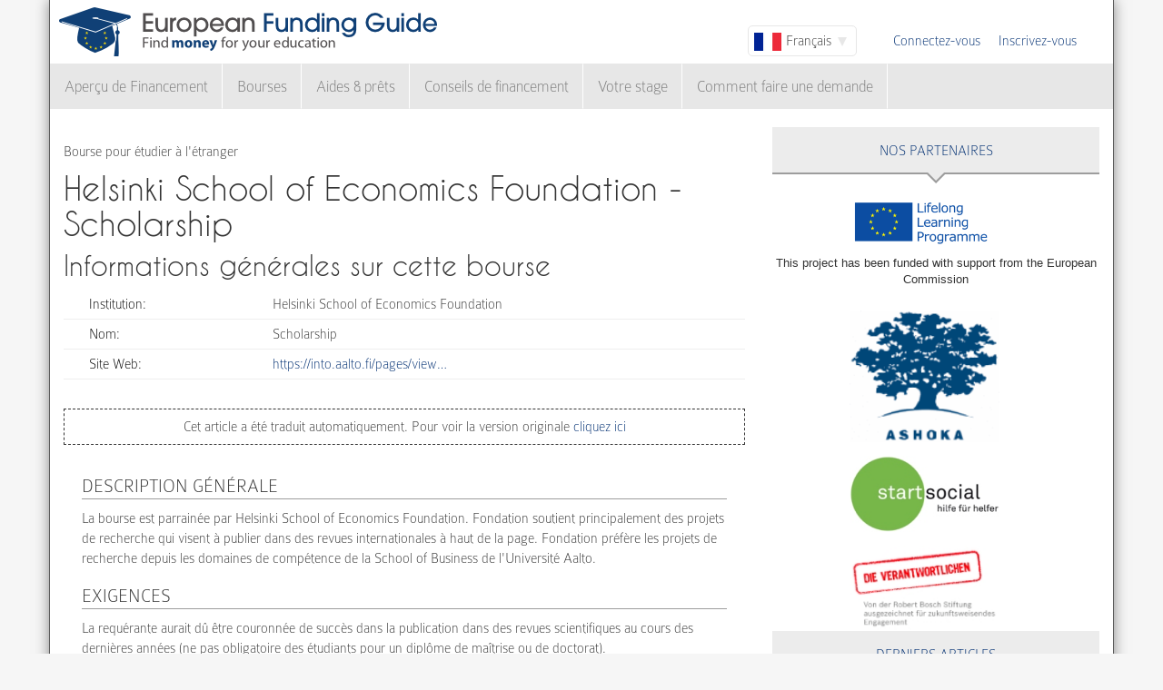

--- FILE ---
content_type: text/html; charset=utf-8
request_url: https://www.european-funding-guide.eu/fr/bourse/14546-Scholarship
body_size: 6684
content:

<!DOCTYPE html PUBLIC "-//W3C//DTD XHTML+RDFa 1.0//EN"
  "http://www.w3.org/MarkUp/DTD/xhtml-rdfa-1.dtd">
<html xmlns="http://www.w3.org/1999/xhtml" xml:lang="fr" version="XHTML+RDFa 1.0" dir="ltr">

<head profile="http://www.w3.org/1999/xhtml/vocab">
  <meta http-equiv="Content-Type" content="text/html; charset=utf-8" />
<meta name="Generator" content="Drupal 7 (http://drupal.org)" />
<link rel="canonical" href="/fr/bourse/14546-Scholarship" />
<link rel="shortlink" href="/fr/node/48420" />
<meta name="description" content=" La bourse est parrainée par Helsinki School of Economics Foundation. Fondation soutient principalement des projets de recherche qui visent à publier dans des revues internationales à haut de la page. Fondation préfère les projets de recherche depuis les domaines de compétence de la School of Business de l&amp;#39;Université Aalto.   " />
<meta property="og:image" content="http://www.european-funding-guide.eu/sites/all/themes/efg_bootstrap/logo.png" />
<link rel="shortcut icon" href="https://www.european-funding-guide.eu/sites/all/themes/efg_bootstrap/favicon.ico" type="image/vnd.microsoft.icon" />
   <meta name="viewport" content="width=device-width, initial-scale=1.0">
       <title>Helsinki School of Economics Foundation - Scholarship | EFG - Guide de Financement Européen</title>
  <link type="text/css" rel="stylesheet" href="https://www.european-funding-guide.eu/sites/default/files/css/css_lQaZfjVpwP_oGNqdtWCSpJT1EMqXdMiU84ekLLxQnc4.css" media="all" />
<link type="text/css" rel="stylesheet" href="https://www.european-funding-guide.eu/sites/default/files/css/css_fYnGWdDWhC9YoVYCclZLfstATKWz_Z0yNm1yc0_ATcc.css" media="all" />
<link type="text/css" rel="stylesheet" href="https://www.european-funding-guide.eu/sites/default/files/css/css_HyUiDK0Kv_CSKnS0JUbIzYFSVghs4QSfrGYYKUsX9Rw.css" media="all" />
<link type="text/css" rel="stylesheet" href="https://www.european-funding-guide.eu/sites/default/files/css/css_NS3JloM1KE910-1qAZlHzp8M-dvd44g2N2h6uuPlKoI.css" media="all" />
  <script src="https://www.european-funding-guide.eu/sites/default/files/js/js_XexEZhbTmj1BHeajKr2rPfyR8Y68f4rm0Nv3Vj5_dSI.js"></script>
<script src="https://www.european-funding-guide.eu/sites/default/files/js/js_66ygFgd4rA8zyO0jNfd2vfarrKI47KAVEKakBEQOiaw.js"></script>
<script src="https://www.european-funding-guide.eu/sites/default/files/js/js_aSdtJ2yqIkEXuKIauzeRFyWJ46Lqhb9LWUuBxvdzF1o.js"></script>
<script>jQuery.extend(Drupal.settings, {"basePath":"\/","pathPrefix":"fr\/","setHasJsCookie":0,"ajaxPageState":{"theme":"efg_bootstrap","theme_token":"IUAGB340TudXxp5wlsFS1xGY8eEhlaBteqU1MgHmGEY","js":{"sites\/all\/themes\/bootstrap\/js\/bootstrap.js":1,"sites\/all\/modules\/jquery_update\/replace\/jquery\/1.7\/jquery.min.js":1,"misc\/jquery-extend-3.4.0.js":1,"misc\/jquery-html-prefilter-3.5.0-backport.js":1,"misc\/jquery.once.js":1,"misc\/drupal.js":1,"sites\/all\/themes\/bootstrap\/js\/misc\/_progress.js":1,"public:\/\/languages\/fr_7629l8JK8UH1CBQSFoxHz2bcA55RmhuyauWxowUgrWo.js":1,"sites\/all\/modules\/lang_dropdown\/lang_dropdown.js":1,"sites\/all\/modules\/quicktabs\/js\/quicktabs.js":1,"sites\/all\/themes\/efg_bootstrap\/bootstrap\/js\/affix.js":1,"sites\/all\/themes\/efg_bootstrap\/bootstrap\/js\/alert.js":1,"sites\/all\/themes\/efg_bootstrap\/bootstrap\/js\/button.js":1,"sites\/all\/themes\/efg_bootstrap\/bootstrap\/js\/carousel.js":1,"sites\/all\/themes\/efg_bootstrap\/bootstrap\/js\/collapse.js":1,"sites\/all\/themes\/efg_bootstrap\/bootstrap\/js\/dropdown.js":1,"sites\/all\/themes\/efg_bootstrap\/bootstrap\/js\/modal.js":1,"sites\/all\/themes\/efg_bootstrap\/bootstrap\/js\/tooltip.js":1,"sites\/all\/themes\/efg_bootstrap\/bootstrap\/js\/popover.js":1,"sites\/all\/themes\/efg_bootstrap\/bootstrap\/js\/scrollspy.js":1,"sites\/all\/themes\/efg_bootstrap\/bootstrap\/js\/tab.js":1,"sites\/all\/themes\/efg_bootstrap\/bootstrap\/js\/transition.js":1,"sites\/all\/themes\/efg_bootstrap\/js\/ms-Dropdown-master\/js\/msdropdown\/jquery.dd.js":1,"sites\/all\/themes\/efg_bootstrap\/js\/bootstrap.hover-dropdown.js":1,"sites\/all\/themes\/efg_bootstrap\/js\/efg_bootstrap.language-dropdown.js":1},"css":{"modules\/system\/system.base.css":1,"sites\/all\/modules\/date\/date_api\/date.css":1,"modules\/field\/theme\/field.css":1,"sites\/all\/modules\/logintoboggan\/logintoboggan.css":1,"modules\/node\/node.css":1,"sites\/all\/modules\/views\/css\/views.css":1,"sites\/all\/modules\/ctools\/css\/ctools.css":1,"sites\/all\/modules\/lang_dropdown\/lang_dropdown.css":1,"sites\/all\/modules\/quicktabs\/css\/quicktabs.css":1,"sites\/all\/themes\/efg_bootstrap\/css\/style.css":1,"sites\/all\/themes\/efg_bootstrap\/css\/efg.css":1}},"jcarousel":{"ajaxPath":"\/fr\/jcarousel\/ajax\/views"},"efgBootstrap":{"path":"sites\/all\/themes\/efg_bootstrap"},"urlIsAjaxTrusted":{"\/fr\/bourse\/14546-Scholarship":true},"quicktabs":{"qt_popular_articles":{"name":"popular_articles","tabs":[{"bid":"efgblock_delta_articles_mostread","hide_title":1},{"bid":"efgblock_delta_articles_mostcommented","hide_title":1}],"jcarousel":{"ajaxPath":"\/fr\/jcarousel\/ajax\/views"}}},"bootstrap":{"anchorsFix":1,"anchorsSmoothScrolling":1,"formHasError":1,"popoverEnabled":1,"popoverOptions":{"animation":1,"html":0,"placement":"right","selector":"","trigger":"click","triggerAutoclose":1,"title":"","content":"","delay":0,"container":"body"},"tooltipEnabled":1,"tooltipOptions":{"animation":1,"html":0,"placement":"auto left","selector":"","trigger":"hover focus","delay":0,"container":"body"}}});</script>
  <script>
  (function(i,s,o,g,r,a,m){i['GoogleAnalyticsObject']=r;i[r]=i[r]||function(){
  (i[r].q=i[r].q||[]).push(arguments)},i[r].l=1*new Date();a=s.createElement(o),
  m=s.getElementsByTagName(o)[0];a.async=1;a.src=g;m.parentNode.insertBefore(a,m)
  })(window,document,'script','//www.google-analytics.com/analytics.js','ga');

  ga('create', 'UA-56450106-1', 'auto');
  ga('send', 'pageview');

</script>
</head>
<script>
 if (window.location.hash == '#39;%C3%A9tudes-en-Autriche') {
    window.location.replace('http://www.european-funding-guide.eu/fr/articles/bourse/bourses-detudes-en-autriche');
}
 if (window.location.hash == '#39;études-en-Autriche') {
    window.location.replace('http://www.european-funding-guide.eu/fr/articles/bourse/bourses-detudes-en-autriche');
}
 if (window.location.hash == '#39;%C3%83:copyright:tudes-en-Autriche') {
    window.location.replace('http://www.european-funding-guide.eu/fr/articles/bourse/bourses-detudes-en-autriche');
}
 if (window.location.hash == '#39;Ã:copyright:tudes-en-Autriche') {
    window.location.replace('http://www.european-funding-guide.eu/fr/articles/bourse/bourses-detudes-en-autriche');
}
 if (window.location.hash == '#39;%C3%A9tudes-en-Belgique') {
    window.location.replace('http://www.european-funding-guide.eu/fr/articles/bourse/bourses-detudes-en-belgique');
}
 if (window.location.hash == '#39;études-en-Belgique') {
    window.location.replace('http://www.european-funding-guide.eu/fr/articles/bourse/bourses-detudes-en-belgique');
}
 if (window.location.hash == '#39;%C3%83:copyright:tudes-en-Belgique') {
    window.location.replace('http://www.european-funding-guide.eu/fr/articles/bourse/bourses-detudes-en-belgique');
}
 if (window.location.hash == '#39;Ã:copyright:tudes-en-Belgique') {
    window.location.replace('http://www.european-funding-guide.eu/fr/articles/bourse/bourses-detudes-en-belgique');
}
 </script>

<body class="html not-front not-logged-in one-sidebar sidebar-second page-node page-node- page-node-48420 node-type-funding-details i18n-fr" >
  <div id="skip-link">
    <a href="#main-content" class="element-invisible element-focusable">Aller au contenu principal</a>
  </div>
    <div class="page-container container">
  <div class="row">
    <header id="navbar" role="banner" class="navbar">
      <div class="navbar-header">
                <a class="logo navbar-btn pull-left" href="/fr" title="Accueil">
          <img src="https://www.european-funding-guide.eu/sites/all/themes/efg_bootstrap/logo.png" alt="Accueil" />
        </a>
        
        
        <!-- .btn-navbar is used as the toggle for collapsed navbar content -->
        <button type="button" class="navbar-toggle" data-toggle="collapse" data-target=".navbar-collapse">
          <span class="sr-only">Toggle navigation</span>
          <span class="icon-bar"></span>
          <span class="icon-bar"></span>
          <span class="icon-bar"></span>
        </button>
      </div>

              <div class="navbar-default">
          <nav role="navigation">
                                      <ul class="menu nav navbar-nav secondary"><li class="first leaf"><a href="/fr/user/login?current=node/48420" title="">Connectez-vous</a></li>
<li class="last leaf"><a href="/fr/user/register" title="">Inscrivez-vous</a></li>
</ul>                                        <div class="region region-navigation">
    <section id="block-lang-dropdown-language" class="block block-lang-dropdown clearfix">

      
  <form class="lang_dropdown_form language" id="lang_dropdown_form_language" action="/fr/bourse/14546-Scholarship" method="post" accept-charset="UTF-8"><div><div class="form-item form-item-lang-dropdown-select form-type-select form-group"><select class="lang-dropdown-select-element form-control form-select" id="lang-dropdown-select-language" style="width:120px" name="lang_dropdown_select"><option value="en">English</option><option value="fr" selected="selected">Français</option><option value="it">Italiano</option><option value="es">Español</option></select></div><input type="hidden" name="en" value="/scholarship/14546-scholarship" />
<input type="hidden" name="fr" value="/fr/bourse/14546-Scholarship" />
<input type="hidden" name="it" value="/it/borsa_di_studio/14546-Scholarship" />
<input type="hidden" name="es" value="/es/beca/14546-Scholarship" />
<noscript><div>
<button type="submit" id="edit-submit" name="op" value="Go" class="btn btn-default form-submit">Go</button>

</div></noscript><input type="hidden" name="form_build_id" value="form-MlVPBxD2mqEPLAH_v9XuI5bxctAKmCC9ZPVz1NrYzYs" />
<input type="hidden" name="form_id" value="lang_dropdown_form" />
</div></form>
</section>
<section id="block-system-navigation" class="block block-system block-menu clearfix">

      
  <ul class="menu nav navbar-nav"><li class="first expanded dropdown"><a href="/fr/financement" title="" data-hover="dropdown" class="dropdown-toggle">Aperçu de Financement <span class="caret"></span></a><ul class="dropdown-menu"><li class="first collapsed"><a href="/fr/financement/origine">Financement pour vos études</a></li>
<li class="last collapsed"><a href="/fr/financement/%C3%A9tranger">Financement pour étudier à l&#039;étranger</a></li>
</ul></li>
<li class="expanded dropdown"><a href="/fr/bourse" title="" data-hover="dropdown" class="dropdown-toggle">Bourses <span class="caret"></span></a><ul class="dropdown-menu"><li class="first collapsed"><a href="/fr/bourse/origine">Bourses pour vos études</a></li>
<li class="last collapsed"><a href="/fr/bourse/%C3%A9tranger">Bourses pour étudier à l&#039;étranger</a></li>
</ul></li>
<li class="expanded dropdown"><a href="/fr/aides_pr%C3%AAts" title="" data-hover="dropdown" class="dropdown-toggle">Aides & prêts <span class="caret"></span></a><ul class="dropdown-menu"><li class="first collapsed"><a href="/fr/aides_pr%C3%AAts/origine">Aides &amp; prêts recommandés pour vos études</a></li>
<li class="last collapsed"><a href="/fr/aides_pr%C3%AAts/%C3%A9tranger">Aides &amp; prêts recommandés pour étudier à l&#039;étranger</a></li>
</ul></li>
<li class="expanded"><a href="/fr/conseil_en_financement" title="">Conseils de financement</a></li>
<li class="leaf"><a href="/fr/internship">Votre stage</a></li>
<li class="last expanded"><a href="/fr/faire_une_demande" title="">Comment faire une demande</a></li>
</ul>
</section>
  </div>
                      </nav>
        </div>
          </header>
  </div>

  <div class="row">
    <header role="banner" id="page-header" class="col-12">
      
          </header> <!-- /#page-header -->

    
    
    <section class="col-sm-8">
      <a id="main-content"></a>
                                                                <div class="region region-content">
    <section id="block-system-main" class="block block-system clearfix">

      
  <div id="node-48420" class="node node-funding-details node-promoted clearfix">

    
    <div class="meta submitted">
           
    </div>
  	 	 <fieldset style="border:none;margin:0">
	<p style=margin-bottom:0px;>
	 Bourse pour étudier à l'étranger 
		   </p>
		           				<h1 class="title" id="page-title" style="margin-top:10px;float:left">
         			 		Helsinki School of Economics Foundation - Scholarship        				</h1>
      							</fieldset>
     
  
  

  <div class="content clearfix profile">
    	 		 <h2 class="title-detail">Informations générales sur cette bourse</h2>
	<div id="details-general-information">
	<fieldset class="details-general-information">
	  <div class="field field-name-field-institution field-type-text field-label-inline clearfix"><div class="field-label">Institution:&nbsp;</div><div class="field-items"><div class="field-item even">Helsinki School of Economics Foundation</div></div></div><div class="field field-name-field-scholarship-name field-type-text field-label-above"><div class="field-label">Nom:&nbsp;</div><div class="field-items"><div class="field-item even">Scholarship</div></div></div><div class="field field-name-field-website field-type-link-field field-label-inline clearfix"><div class="field-label">Site Web:&nbsp;</div><div class="field-items"><div class="field-item even"><a href="https://into.aalto.fi/pages/viewpage.action?pageId=2392752" target="_blank" rel="nofollow">https://into.aalto.fi/pages/view…</a></div></div></div>		
	</fieldset>
	</div>
		<fieldset class="machine-translate">
		<p>Cet article a été traduit automatiquement. Pour voir la version originale<a href=/scholarship/14546-scholarship> cliquez ici</a></p>
	</fieldset>
		<p><div class="field field-name-body field-type-text-with-summary field-label-hidden"><div class="field-items"><div class="field-item even"><h3>Description générale</h3> La bourse est parrainée par Helsinki School of Economics Foundation. Fondation soutient principalement des projets de recherche qui visent à publier dans des revues internationales à haut de la page. Fondation préfère les projets de recherche depuis les domaines de compétence de la School of Business de l&#39;Université Aalto.   <h3>Exigences</h3> La requérante aurait dû être couronnée de succès dans la publication dans des revues scientifiques au cours des dernières années (ne pas obligatoire des étudiants pour un diplôme de maîtrise ou de doctorat).</div></div></div></p>

	<h2 class="title-detail" style="margin-bottom:5px;">Délais</h2>
	
  <fieldset class="details-deadlines">
  Aucune information sur les dates limites ne sont disponibles pour le moment.  		</fieldset>
<a href="mailto:feedback@european-funding-guide.eu?subject=Feedback on bourse number 14546" class="feedback">Envoyez-nous vos commentaires sur cette entrée</a>
 </div>
  
  

</div>

</section>
  </div>
    </section>

          <aside class="col-sm-4" role="complementary">
          <div class="region region-sidebar-second">
    <div id="block-efgblock-front-partners" class="block block-efgblock">

    <p class="block-title">Nos <span>Partenaires</span></p>
  
  <div class="content">
    <a href="http://eacea.ec.europa.eu/llp/" target="_blank"><img src="/sites/all/themes/efg_bootstrap/images/EU_flag_LLP_EN-01.png" style ="width:165px;margin-left:85px;margin-top:15px"/></a><p style="font-family:arial;font-family: arial;font-size: .8em;text-align: center;">This project has been funded with support from the European Commission</p><a href="https://www.ashoka.org" target="_blank"><img src="/sites/all/themes/efg_bootstrap/images/ashoka.png" style ="width:165px;margin-left:85px;margin-top:15px"/></a><a href="https://www.startsocial.de" target="_blank"><img src="/sites/all/themes/efg_bootstrap/images/Logo_startsocial.jpg" style ="width:165px;margin-left:85px;margin-top:15px"/></a><a href="https://www.bosch-stiftung.de/content/language1/html/48116.asp" target="_blank"><img src="/sites/all/themes/efg_bootstrap/images/Verantwortlichen_Signet05.jpg" style ="width:165px;margin-left:85px;margin-top:15px"/></a>  </div>
</div>
<div id="block-efgblock-articles-recent" class="block block-efgblock">

    <p class="block-title">Derniers articles</p>
  
  <div class="content">
    <ul><li><a href="/fr/articles/conseils-de-financement/Votre-vie-apr%C3%A8s-Erasmus">Votre vie après Erasmus</a></li>
<li><a href="/fr/articles/conseils-de-financement/Quel-est-le-programme-de-stages-Erasmus-%3F">Quel est le programme de stages Erasmus ?</a></li>
<li><a href="/fr/articles/conseils-de-financement/D%26%2339%3Bo%C3%B9-viennent-les-millions-d%26%2339%3BEuros-d%26%2339%3BErasmus%2C-et-comment-vous-pouvez-obtenir-certains">D&#039;où viennent les millions d&#039;Euros d&#039;Erasmus, et comment vous pouvez obtenir certains</a></li>
<li><a href="/fr/articles/conseils-de-financement/Vous-pouvez-obtenir-plus-d%26%2339%3Bargent-et-meilleures-possibilit%C3%A9s-avec-Erasmus-%2B">Vous pouvez obtenir plus d&#039;argent et meilleures possibilités avec Erasmus +</a></li>
<li><a href="/fr/articles/conseils-de-financement/Combien-d%26%2339%3Bargent-vous-pouvez-obtenir-sur-le-programme-Erasmus-%2B-%3F">Combien d&#039;argent vous pouvez obtenir sur le programme Erasmus + ?</a></li>
</ul>  </div>
</div>
<div id="block-quicktabs-popular-articles" class="block block-quicktabs">

    <p class="block-title">Articles populaire</p>
  
  <div class="content">
    <div  id="quicktabs-popular_articles" class="quicktabs-wrapper quicktabs-style-nostyle"><ul class="quicktabs-tabs quicktabs-style-nostyle"><li class="active"><a href="/fr/bourse/14546-Scholarship?qt-popular_articles=0#qt-popular_articles" id="quicktabs-tab-popular_articles-0" class="quicktabs-tab quicktabs-tab-block quicktabs-tab-block-efgblock-delta-articles-mostread active">Lu</a></li>
<li><a href="/fr/bourse/14546-Scholarship?qt-popular_articles=1#qt-popular_articles" id="quicktabs-tab-popular_articles-1" class="quicktabs-tab quicktabs-tab-block quicktabs-tab-block-efgblock-delta-articles-mostcommented active">Commenté</a></li>
</ul><div id="quicktabs-container-popular_articles" class="quicktabs_main quicktabs-style-nostyle"><div  id="quicktabs-tabpage-popular_articles-0" class="quicktabs-tabpage "><section id="block-efgblock-articles-mostread" class="block block-efgblock clearfix">

      
  <ol><li><img class="img-responsive" src="https://www.european-funding-guide.eu/sites/default/files/die%2010%20wichtigsten%20Tips...2.jpg" alt="" /><a href="/fr/articles/comment-faire-une-demande/Les-10-meilleurs-conseils-pour-obtenir-une-bourse-">Les 10 meilleurs conseils pour obtenir une bourse </a></li>
<li><a href="/fr/articles/conseils-de-financement/Combien-d%26%2339%3Bargent-vous-pouvez-obtenir-sur-le-programme-Erasmus-%2B-%3F">Combien d&#039;argent vous pouvez obtenir sur le programme Erasmus + ?</a></li>
<li><a href="/fr/articles/comment-faire-une-demande/L%26%2339%3Bentretien-personnel---les-Types-les-plus-courants-des-Questions-dans-une-Interview-avec-l%26%2339%3Baide-financi%C3%A8re-des-Institutions">L&#039;entretien personnel - les Types les plus courants des Questions dans une Interview avec l&#039;aide financière des Institutions</a></li>
<li><a href="/fr/articles/comment-faire-une-demande/R%C3%A9daction-d%E2%80%99un-email-pour-candidater-%C3%A0-une-bourse%C2%A0%3A-bien-respecter-l%E2%80%99%C3%A9tiquette.-Les-8-Conseils-les-plus-importants">Rédaction d’un email pour candidater à une bourse : bien respecter l’étiquette. Les 8 Conseils les plus importants</a></li>
<li><a href="/fr/articles/conseils-de-financement/Les-10-id%C3%A9es-fausses-les-plus-r%C3%A9pandues-%C3%A0-propos-des-bourses-">Les 10 idées fausses les plus répandues à propos des bourses </a></li>
</ol>
</section>
</div><div  id="quicktabs-tabpage-popular_articles-1" class="quicktabs-tabpage quicktabs-hide"><section id="block-efgblock-articles-mostcommented" class="block block-efgblock clearfix">

      
  <ol><li><img class="img-responsive" src="https://www.european-funding-guide.eu/sites/default/files/1.%20Artikel.jpg" alt="The Erasmus Programme" /><a href="/fr/articles/conseils-de-financement/Le-Programme-Erasmus">Le Programme Erasmus</a></li>
<li><a href="/fr/articles/conseils-de-financement/La-possibilit%C3%A9-d%26%2339%3B%C3%A9tudier-%C3%A0-l%26%2339%3B%C3%A9tranger-avec-le-programme-Erasmus">La possibilité d&#039;étudier à l&#039;étranger avec le programme Erasmus</a></li>
<li><a href="/fr/articles/comment-faire-une-demande/Le-groupe-de-Discussion">Le groupe de Discussion</a></li>
<li><a href="/fr/articles/comment-faire-une-demande/L%26%2339%3Bentretien-personnel-%E2%80%93-les-erreurs-les-plus-communes">L&#039;entretien personnel – les erreurs les plus communes</a></li>
<li><a href="/fr/articles/conseils-de-financement/%C3%89tudier-%C3%A0-l%26%2339%3B%C3%A9tranger-avec-Erasmus-%E2%80%93-comment-appliquer">Étudier à l&#039;étranger avec Erasmus – comment appliquer</a></li>
</ol>
</section>
</div></div></div>  </div>
</div>
  </div>
      </aside>  <!-- /#sidebar-second -->
    
  </div>
</div>

<div class="container">
  <footer class="footer row">
      <div class="region region-footer col-sm-12">
    <section id="block-search-form" class="block block-search clearfix">

      
  <form class="form-search content-search" action="/fr/bourse/14546-Scholarship" method="post" id="search-block-form" accept-charset="UTF-8"><div><div>
      <h2 class="element-invisible">Formulaire de recherche</h2>
    <div class="input-group"><input title="Indiquer les termes à rechercher" placeholder="Rechercher" class="form-control form-text" type="text" id="edit-search-block-form--2" name="search_block_form" value="" size="15" maxlength="128" /><span class="input-group-btn"><button type="submit" class="btn btn-primary"><span class="icon glyphicon glyphicon-search" aria-hidden="true"></span>
</button></span></div><div class="form-actions form-wrapper form-group" id="edit-actions"><button class="element-invisible btn btn-primary form-submit" type="submit" id="edit-submit--2" name="op" value="Rechercher">Rechercher</button>
</div><input type="hidden" name="form_build_id" value="form-1k8L6kCoz3hteXL3y3eNJq5jqnBAxs2uLpBkJBQt7Tk" />
<input type="hidden" name="form_id" value="search_block_form" />
</div>
</div></form>
</section>
<section id="block-menu-menu-footer-menu" class="block block-menu clearfix">

      
  <ul class="list-inline text-center"><li class="first leaf"><a href="/fr/content/about-us">À propos de nous</a></li>
<li class="leaf"><a href="/fr/contenu/foire-aux-questions" title="">Foire Aux Questions</a></li>
<li class="leaf"><a href="/fr/content/press-room">Presse</a></li>
<li class="leaf"><a href="/fr/contenu/l%E2%80%99attention-des-financeurs" title="">A l’attention des financeurs</a></li>
<li class="leaf"><a href="/fr/funding_directory/alphabetic" title="">Annuaire des toutes les possibilités de financement</a></li>
<li class="leaf"><a href="/fr/scholarship_directory/alphabetic" title="">Annuaire des bourses</a></li>
<li class="leaf"><a href="/fr/content/terms-use-european-funding-guideeu">Conditions d&#039;utilisation</a></li>
<li class="last leaf"><a href="/fr/content/privacy-policy-european-funding-guide">Politique de confidentialité</a></li>
</ul>
</section>
<a class="footer-logo" href="/fr"><img class="img-responsive" src="https://www.european-funding-guide.eu/sites/all/themes/efg_bootstrap/logo.png" width="220" alt="" /><span>All rights reserved. This project has been funded with support from the European Commission. This website reflects the views only of the author, and the Commission cannot be held responsible for any use which may be made of the information contained therein.</span></a>  </div>
  </footer>
</div>
  <script src="https://www.european-funding-guide.eu/sites/default/files/js/js_MRdvkC2u4oGsp5wVxBG1pGV5NrCPW3mssHxIn6G9tGE.js"></script>
</body>
</html>
